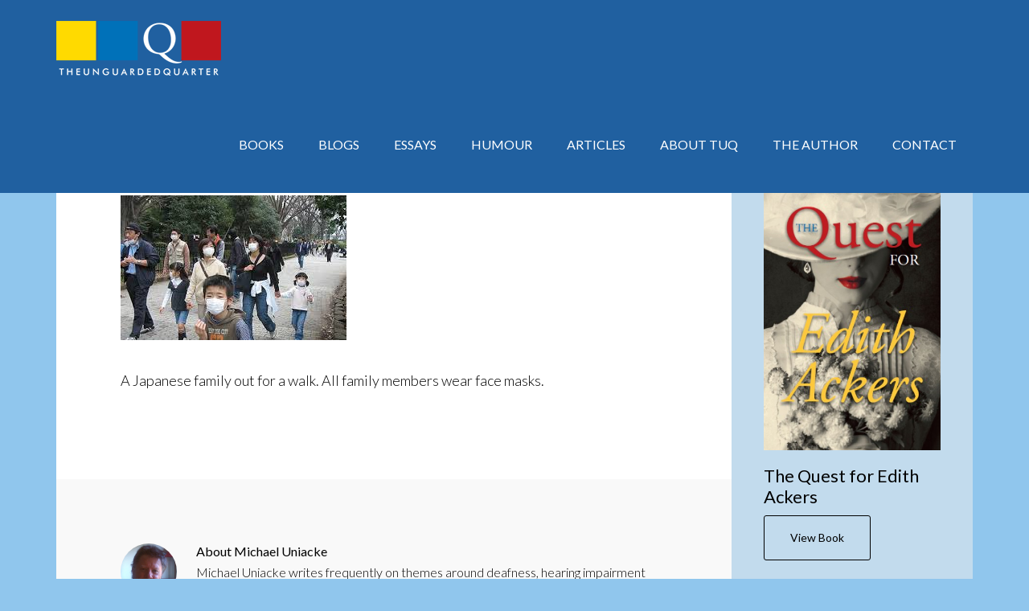

--- FILE ---
content_type: text/html; charset=UTF-8
request_url: http://www.tuq.pub/blog/deaf-people-face-masks/attachment/japan-face-masks2/
body_size: 10674
content:
<!DOCTYPE html>
<html lang="en">
<head >
<meta charset="UTF-8" />
<meta name="viewport" content="width=device-width, initial-scale=1" />
<meta name='robots' content='index, follow, max-image-preview:large, max-snippet:-1, max-video-preview:-1' />
	<style>img:is([sizes="auto" i], [sizes^="auto," i]) { contain-intrinsic-size: 3000px 1500px }</style>
	
	<!-- This site is optimized with the Yoast SEO plugin v26.3 - https://yoast.com/wordpress/plugins/seo/ -->
	<title>Japan face masks2 - Author: Michael Uniacke</title>
	<link rel="canonical" href="http://www.tuq.pub/blog/deaf-people-face-masks/attachment/japan-face-masks2/" />
	<meta property="og:locale" content="en_US" />
	<meta property="og:type" content="article" />
	<meta property="og:title" content="Japan face masks2 - Author: Michael Uniacke" />
	<meta property="og:description" content="If you&#039;re going to chat to this family, better explain if you can&#039;t understand them with their masks." />
	<meta property="og:url" content="http://www.tuq.pub/blog/deaf-people-face-masks/attachment/japan-face-masks2/" />
	<meta property="og:site_name" content="Author: Michael Uniacke" />
	<meta property="article:modified_time" content="2018-04-08T10:30:55+00:00" />
	<meta property="og:image" content="http://www.tuq.pub/blog/deaf-people-face-masks/attachment/japan-face-masks2" />
	<meta property="og:image:width" content="281" />
	<meta property="og:image:height" content="180" />
	<meta property="og:image:type" content="image/jpeg" />
	<meta name="twitter:card" content="summary_large_image" />
	<script type="application/ld+json" class="yoast-schema-graph">{"@context":"https://schema.org","@graph":[{"@type":"WebPage","@id":"http://www.tuq.pub/blog/deaf-people-face-masks/attachment/japan-face-masks2/","url":"http://www.tuq.pub/blog/deaf-people-face-masks/attachment/japan-face-masks2/","name":"Japan face masks2 - Author: Michael Uniacke","isPartOf":{"@id":"http://www.tuq.pub/#website"},"primaryImageOfPage":{"@id":"http://www.tuq.pub/blog/deaf-people-face-masks/attachment/japan-face-masks2/#primaryimage"},"image":{"@id":"http://www.tuq.pub/blog/deaf-people-face-masks/attachment/japan-face-masks2/#primaryimage"},"thumbnailUrl":"http://www.tuq.pub/wp-content/uploads/2018/04/Japan-face-masks2.jpeg","datePublished":"2018-04-08T10:08:55+00:00","dateModified":"2018-04-08T10:30:55+00:00","breadcrumb":{"@id":"http://www.tuq.pub/blog/deaf-people-face-masks/attachment/japan-face-masks2/#breadcrumb"},"inLanguage":"en","potentialAction":[{"@type":"ReadAction","target":["http://www.tuq.pub/blog/deaf-people-face-masks/attachment/japan-face-masks2/"]}]},{"@type":"ImageObject","inLanguage":"en","@id":"http://www.tuq.pub/blog/deaf-people-face-masks/attachment/japan-face-masks2/#primaryimage","url":"http://www.tuq.pub/wp-content/uploads/2018/04/Japan-face-masks2.jpeg","contentUrl":"http://www.tuq.pub/wp-content/uploads/2018/04/Japan-face-masks2.jpeg","width":281,"height":180,"caption":"If you're going to chat to this family, better explain if you can't understand them with their masks."},{"@type":"BreadcrumbList","@id":"http://www.tuq.pub/blog/deaf-people-face-masks/attachment/japan-face-masks2/#breadcrumb","itemListElement":[{"@type":"ListItem","position":1,"name":"Home","item":"http://www.tuq.pub/"},{"@type":"ListItem","position":2,"name":"Facing the cover up: deaf people and face masks","item":"http://www.tuq.pub/blog/deaf-people-face-masks/"},{"@type":"ListItem","position":3,"name":"Japan face masks2"}]},{"@type":"WebSite","@id":"http://www.tuq.pub/#website","url":"http://www.tuq.pub/","name":"Author: Michael Uniacke","description":"The Unguarded Quarter Publications","potentialAction":[{"@type":"SearchAction","target":{"@type":"EntryPoint","urlTemplate":"http://www.tuq.pub/?s={search_term_string}"},"query-input":{"@type":"PropertyValueSpecification","valueRequired":true,"valueName":"search_term_string"}}],"inLanguage":"en"}]}</script>
	<!-- / Yoast SEO plugin. -->


<link rel='dns-prefetch' href='//fonts.googleapis.com' />
<link rel="alternate" type="application/rss+xml" title="Author: Michael Uniacke &raquo; Feed" href="http://www.tuq.pub/feed/" />
<link rel="alternate" type="application/rss+xml" title="Author: Michael Uniacke &raquo; Comments Feed" href="http://www.tuq.pub/comments/feed/" />
<link rel="alternate" type="application/rss+xml" title="Author: Michael Uniacke &raquo; Japan face masks2 Comments Feed" href="http://www.tuq.pub/blog/deaf-people-face-masks/attachment/japan-face-masks2/feed/" />
<script type="text/javascript">
/* <![CDATA[ */
window._wpemojiSettings = {"baseUrl":"https:\/\/s.w.org\/images\/core\/emoji\/15.0.3\/72x72\/","ext":".png","svgUrl":"https:\/\/s.w.org\/images\/core\/emoji\/15.0.3\/svg\/","svgExt":".svg","source":{"concatemoji":"http:\/\/www.tuq.pub\/wp-includes\/js\/wp-emoji-release.min.js?ver=480ad207f4c90f42019c83a87a6f3b8d"}};
/*! This file is auto-generated */
!function(i,n){var o,s,e;function c(e){try{var t={supportTests:e,timestamp:(new Date).valueOf()};sessionStorage.setItem(o,JSON.stringify(t))}catch(e){}}function p(e,t,n){e.clearRect(0,0,e.canvas.width,e.canvas.height),e.fillText(t,0,0);var t=new Uint32Array(e.getImageData(0,0,e.canvas.width,e.canvas.height).data),r=(e.clearRect(0,0,e.canvas.width,e.canvas.height),e.fillText(n,0,0),new Uint32Array(e.getImageData(0,0,e.canvas.width,e.canvas.height).data));return t.every(function(e,t){return e===r[t]})}function u(e,t,n){switch(t){case"flag":return n(e,"\ud83c\udff3\ufe0f\u200d\u26a7\ufe0f","\ud83c\udff3\ufe0f\u200b\u26a7\ufe0f")?!1:!n(e,"\ud83c\uddfa\ud83c\uddf3","\ud83c\uddfa\u200b\ud83c\uddf3")&&!n(e,"\ud83c\udff4\udb40\udc67\udb40\udc62\udb40\udc65\udb40\udc6e\udb40\udc67\udb40\udc7f","\ud83c\udff4\u200b\udb40\udc67\u200b\udb40\udc62\u200b\udb40\udc65\u200b\udb40\udc6e\u200b\udb40\udc67\u200b\udb40\udc7f");case"emoji":return!n(e,"\ud83d\udc26\u200d\u2b1b","\ud83d\udc26\u200b\u2b1b")}return!1}function f(e,t,n){var r="undefined"!=typeof WorkerGlobalScope&&self instanceof WorkerGlobalScope?new OffscreenCanvas(300,150):i.createElement("canvas"),a=r.getContext("2d",{willReadFrequently:!0}),o=(a.textBaseline="top",a.font="600 32px Arial",{});return e.forEach(function(e){o[e]=t(a,e,n)}),o}function t(e){var t=i.createElement("script");t.src=e,t.defer=!0,i.head.appendChild(t)}"undefined"!=typeof Promise&&(o="wpEmojiSettingsSupports",s=["flag","emoji"],n.supports={everything:!0,everythingExceptFlag:!0},e=new Promise(function(e){i.addEventListener("DOMContentLoaded",e,{once:!0})}),new Promise(function(t){var n=function(){try{var e=JSON.parse(sessionStorage.getItem(o));if("object"==typeof e&&"number"==typeof e.timestamp&&(new Date).valueOf()<e.timestamp+604800&&"object"==typeof e.supportTests)return e.supportTests}catch(e){}return null}();if(!n){if("undefined"!=typeof Worker&&"undefined"!=typeof OffscreenCanvas&&"undefined"!=typeof URL&&URL.createObjectURL&&"undefined"!=typeof Blob)try{var e="postMessage("+f.toString()+"("+[JSON.stringify(s),u.toString(),p.toString()].join(",")+"));",r=new Blob([e],{type:"text/javascript"}),a=new Worker(URL.createObjectURL(r),{name:"wpTestEmojiSupports"});return void(a.onmessage=function(e){c(n=e.data),a.terminate(),t(n)})}catch(e){}c(n=f(s,u,p))}t(n)}).then(function(e){for(var t in e)n.supports[t]=e[t],n.supports.everything=n.supports.everything&&n.supports[t],"flag"!==t&&(n.supports.everythingExceptFlag=n.supports.everythingExceptFlag&&n.supports[t]);n.supports.everythingExceptFlag=n.supports.everythingExceptFlag&&!n.supports.flag,n.DOMReady=!1,n.readyCallback=function(){n.DOMReady=!0}}).then(function(){return e}).then(function(){var e;n.supports.everything||(n.readyCallback(),(e=n.source||{}).concatemoji?t(e.concatemoji):e.wpemoji&&e.twemoji&&(t(e.twemoji),t(e.wpemoji)))}))}((window,document),window._wpemojiSettings);
/* ]]> */
</script>
<link rel='stylesheet' id='author-pro-theme-css' href='http://www.tuq.pub/wp-content/themes/author-pro/style.css?ver=1.0.0' type='text/css' media='all' />
<style id='author-pro-theme-inline-css' type='text/css'>

		.site-header {
			background-color: #2060a0;
		}
		
		blockquote::before,
		.nav-primary:hover .genesis-nav-menu a,
		.nav-secondary .genesis-nav-menu .sub-menu a {
			color: #c2dbed;
		}
		
		.content .widget-full .featuredpost,
		.nav-secondary,
		.sidebar .widget {
			background-color: #c2dbed;
		}
		
		.content .widget-full .featuredpage,
		.genesis-nav-menu .sub-menu,
		.genesis-nav-menu .sub-menu li a,
		.footer-widgets .wrap,
		.nav-secondary .genesis-nav-menu a:hover,
		.nav-secondary .genesis-nav-menu .current-menu-item > a,
		.nav-secondary .genesis-nav-menu .sub-menu .current-menu-item > a:hover,
		.site-footer .wrap,
		.widget-full .featured-content .widget-title {
			background-color: #2a567c;
		}
		
		a,
		.archive-pagination li a:hover,
		.archive-pagination .active a,
		.entry-title a:hover,
		.footer-widgets a:hover,		
		.site-footer a:hover {
			color: #005ba5;
		}

		.nav-secondary .genesis-nav-menu .highlight > a {
			background-color: #005ba5;
		}
		
</style>
<style id='wp-emoji-styles-inline-css' type='text/css'>

	img.wp-smiley, img.emoji {
		display: inline !important;
		border: none !important;
		box-shadow: none !important;
		height: 1em !important;
		width: 1em !important;
		margin: 0 0.07em !important;
		vertical-align: -0.1em !important;
		background: none !important;
		padding: 0 !important;
	}
</style>
<link rel='stylesheet' id='wp-block-library-css' href='http://www.tuq.pub/wp-includes/css/dist/block-library/style.min.css?ver=480ad207f4c90f42019c83a87a6f3b8d' type='text/css' media='all' />
<link rel='stylesheet' id='edd-blocks-css' href='http://www.tuq.pub/wp-content/plugins/easy-digital-downloads/includes/blocks/assets/css/edd-blocks.css?ver=3.5.2' type='text/css' media='all' />
<style id='classic-theme-styles-inline-css' type='text/css'>
/*! This file is auto-generated */
.wp-block-button__link{color:#fff;background-color:#32373c;border-radius:9999px;box-shadow:none;text-decoration:none;padding:calc(.667em + 2px) calc(1.333em + 2px);font-size:1.125em}.wp-block-file__button{background:#32373c;color:#fff;text-decoration:none}
</style>
<style id='global-styles-inline-css' type='text/css'>
:root{--wp--preset--aspect-ratio--square: 1;--wp--preset--aspect-ratio--4-3: 4/3;--wp--preset--aspect-ratio--3-4: 3/4;--wp--preset--aspect-ratio--3-2: 3/2;--wp--preset--aspect-ratio--2-3: 2/3;--wp--preset--aspect-ratio--16-9: 16/9;--wp--preset--aspect-ratio--9-16: 9/16;--wp--preset--color--black: #000000;--wp--preset--color--cyan-bluish-gray: #abb8c3;--wp--preset--color--white: #ffffff;--wp--preset--color--pale-pink: #f78da7;--wp--preset--color--vivid-red: #cf2e2e;--wp--preset--color--luminous-vivid-orange: #ff6900;--wp--preset--color--luminous-vivid-amber: #fcb900;--wp--preset--color--light-green-cyan: #7bdcb5;--wp--preset--color--vivid-green-cyan: #00d084;--wp--preset--color--pale-cyan-blue: #8ed1fc;--wp--preset--color--vivid-cyan-blue: #0693e3;--wp--preset--color--vivid-purple: #9b51e0;--wp--preset--gradient--vivid-cyan-blue-to-vivid-purple: linear-gradient(135deg,rgba(6,147,227,1) 0%,rgb(155,81,224) 100%);--wp--preset--gradient--light-green-cyan-to-vivid-green-cyan: linear-gradient(135deg,rgb(122,220,180) 0%,rgb(0,208,130) 100%);--wp--preset--gradient--luminous-vivid-amber-to-luminous-vivid-orange: linear-gradient(135deg,rgba(252,185,0,1) 0%,rgba(255,105,0,1) 100%);--wp--preset--gradient--luminous-vivid-orange-to-vivid-red: linear-gradient(135deg,rgba(255,105,0,1) 0%,rgb(207,46,46) 100%);--wp--preset--gradient--very-light-gray-to-cyan-bluish-gray: linear-gradient(135deg,rgb(238,238,238) 0%,rgb(169,184,195) 100%);--wp--preset--gradient--cool-to-warm-spectrum: linear-gradient(135deg,rgb(74,234,220) 0%,rgb(151,120,209) 20%,rgb(207,42,186) 40%,rgb(238,44,130) 60%,rgb(251,105,98) 80%,rgb(254,248,76) 100%);--wp--preset--gradient--blush-light-purple: linear-gradient(135deg,rgb(255,206,236) 0%,rgb(152,150,240) 100%);--wp--preset--gradient--blush-bordeaux: linear-gradient(135deg,rgb(254,205,165) 0%,rgb(254,45,45) 50%,rgb(107,0,62) 100%);--wp--preset--gradient--luminous-dusk: linear-gradient(135deg,rgb(255,203,112) 0%,rgb(199,81,192) 50%,rgb(65,88,208) 100%);--wp--preset--gradient--pale-ocean: linear-gradient(135deg,rgb(255,245,203) 0%,rgb(182,227,212) 50%,rgb(51,167,181) 100%);--wp--preset--gradient--electric-grass: linear-gradient(135deg,rgb(202,248,128) 0%,rgb(113,206,126) 100%);--wp--preset--gradient--midnight: linear-gradient(135deg,rgb(2,3,129) 0%,rgb(40,116,252) 100%);--wp--preset--font-size--small: 13px;--wp--preset--font-size--medium: 20px;--wp--preset--font-size--large: 36px;--wp--preset--font-size--x-large: 42px;--wp--preset--spacing--20: 0.44rem;--wp--preset--spacing--30: 0.67rem;--wp--preset--spacing--40: 1rem;--wp--preset--spacing--50: 1.5rem;--wp--preset--spacing--60: 2.25rem;--wp--preset--spacing--70: 3.38rem;--wp--preset--spacing--80: 5.06rem;--wp--preset--shadow--natural: 6px 6px 9px rgba(0, 0, 0, 0.2);--wp--preset--shadow--deep: 12px 12px 50px rgba(0, 0, 0, 0.4);--wp--preset--shadow--sharp: 6px 6px 0px rgba(0, 0, 0, 0.2);--wp--preset--shadow--outlined: 6px 6px 0px -3px rgba(255, 255, 255, 1), 6px 6px rgba(0, 0, 0, 1);--wp--preset--shadow--crisp: 6px 6px 0px rgba(0, 0, 0, 1);}:where(.is-layout-flex){gap: 0.5em;}:where(.is-layout-grid){gap: 0.5em;}body .is-layout-flex{display: flex;}.is-layout-flex{flex-wrap: wrap;align-items: center;}.is-layout-flex > :is(*, div){margin: 0;}body .is-layout-grid{display: grid;}.is-layout-grid > :is(*, div){margin: 0;}:where(.wp-block-columns.is-layout-flex){gap: 2em;}:where(.wp-block-columns.is-layout-grid){gap: 2em;}:where(.wp-block-post-template.is-layout-flex){gap: 1.25em;}:where(.wp-block-post-template.is-layout-grid){gap: 1.25em;}.has-black-color{color: var(--wp--preset--color--black) !important;}.has-cyan-bluish-gray-color{color: var(--wp--preset--color--cyan-bluish-gray) !important;}.has-white-color{color: var(--wp--preset--color--white) !important;}.has-pale-pink-color{color: var(--wp--preset--color--pale-pink) !important;}.has-vivid-red-color{color: var(--wp--preset--color--vivid-red) !important;}.has-luminous-vivid-orange-color{color: var(--wp--preset--color--luminous-vivid-orange) !important;}.has-luminous-vivid-amber-color{color: var(--wp--preset--color--luminous-vivid-amber) !important;}.has-light-green-cyan-color{color: var(--wp--preset--color--light-green-cyan) !important;}.has-vivid-green-cyan-color{color: var(--wp--preset--color--vivid-green-cyan) !important;}.has-pale-cyan-blue-color{color: var(--wp--preset--color--pale-cyan-blue) !important;}.has-vivid-cyan-blue-color{color: var(--wp--preset--color--vivid-cyan-blue) !important;}.has-vivid-purple-color{color: var(--wp--preset--color--vivid-purple) !important;}.has-black-background-color{background-color: var(--wp--preset--color--black) !important;}.has-cyan-bluish-gray-background-color{background-color: var(--wp--preset--color--cyan-bluish-gray) !important;}.has-white-background-color{background-color: var(--wp--preset--color--white) !important;}.has-pale-pink-background-color{background-color: var(--wp--preset--color--pale-pink) !important;}.has-vivid-red-background-color{background-color: var(--wp--preset--color--vivid-red) !important;}.has-luminous-vivid-orange-background-color{background-color: var(--wp--preset--color--luminous-vivid-orange) !important;}.has-luminous-vivid-amber-background-color{background-color: var(--wp--preset--color--luminous-vivid-amber) !important;}.has-light-green-cyan-background-color{background-color: var(--wp--preset--color--light-green-cyan) !important;}.has-vivid-green-cyan-background-color{background-color: var(--wp--preset--color--vivid-green-cyan) !important;}.has-pale-cyan-blue-background-color{background-color: var(--wp--preset--color--pale-cyan-blue) !important;}.has-vivid-cyan-blue-background-color{background-color: var(--wp--preset--color--vivid-cyan-blue) !important;}.has-vivid-purple-background-color{background-color: var(--wp--preset--color--vivid-purple) !important;}.has-black-border-color{border-color: var(--wp--preset--color--black) !important;}.has-cyan-bluish-gray-border-color{border-color: var(--wp--preset--color--cyan-bluish-gray) !important;}.has-white-border-color{border-color: var(--wp--preset--color--white) !important;}.has-pale-pink-border-color{border-color: var(--wp--preset--color--pale-pink) !important;}.has-vivid-red-border-color{border-color: var(--wp--preset--color--vivid-red) !important;}.has-luminous-vivid-orange-border-color{border-color: var(--wp--preset--color--luminous-vivid-orange) !important;}.has-luminous-vivid-amber-border-color{border-color: var(--wp--preset--color--luminous-vivid-amber) !important;}.has-light-green-cyan-border-color{border-color: var(--wp--preset--color--light-green-cyan) !important;}.has-vivid-green-cyan-border-color{border-color: var(--wp--preset--color--vivid-green-cyan) !important;}.has-pale-cyan-blue-border-color{border-color: var(--wp--preset--color--pale-cyan-blue) !important;}.has-vivid-cyan-blue-border-color{border-color: var(--wp--preset--color--vivid-cyan-blue) !important;}.has-vivid-purple-border-color{border-color: var(--wp--preset--color--vivid-purple) !important;}.has-vivid-cyan-blue-to-vivid-purple-gradient-background{background: var(--wp--preset--gradient--vivid-cyan-blue-to-vivid-purple) !important;}.has-light-green-cyan-to-vivid-green-cyan-gradient-background{background: var(--wp--preset--gradient--light-green-cyan-to-vivid-green-cyan) !important;}.has-luminous-vivid-amber-to-luminous-vivid-orange-gradient-background{background: var(--wp--preset--gradient--luminous-vivid-amber-to-luminous-vivid-orange) !important;}.has-luminous-vivid-orange-to-vivid-red-gradient-background{background: var(--wp--preset--gradient--luminous-vivid-orange-to-vivid-red) !important;}.has-very-light-gray-to-cyan-bluish-gray-gradient-background{background: var(--wp--preset--gradient--very-light-gray-to-cyan-bluish-gray) !important;}.has-cool-to-warm-spectrum-gradient-background{background: var(--wp--preset--gradient--cool-to-warm-spectrum) !important;}.has-blush-light-purple-gradient-background{background: var(--wp--preset--gradient--blush-light-purple) !important;}.has-blush-bordeaux-gradient-background{background: var(--wp--preset--gradient--blush-bordeaux) !important;}.has-luminous-dusk-gradient-background{background: var(--wp--preset--gradient--luminous-dusk) !important;}.has-pale-ocean-gradient-background{background: var(--wp--preset--gradient--pale-ocean) !important;}.has-electric-grass-gradient-background{background: var(--wp--preset--gradient--electric-grass) !important;}.has-midnight-gradient-background{background: var(--wp--preset--gradient--midnight) !important;}.has-small-font-size{font-size: var(--wp--preset--font-size--small) !important;}.has-medium-font-size{font-size: var(--wp--preset--font-size--medium) !important;}.has-large-font-size{font-size: var(--wp--preset--font-size--large) !important;}.has-x-large-font-size{font-size: var(--wp--preset--font-size--x-large) !important;}
:where(.wp-block-post-template.is-layout-flex){gap: 1.25em;}:where(.wp-block-post-template.is-layout-grid){gap: 1.25em;}
:where(.wp-block-columns.is-layout-flex){gap: 2em;}:where(.wp-block-columns.is-layout-grid){gap: 2em;}
:root :where(.wp-block-pullquote){font-size: 1.5em;line-height: 1.6;}
</style>
<link rel='stylesheet' id='edd-styles-css' href='http://www.tuq.pub/wp-content/plugins/easy-digital-downloads/assets/css/edd.min.css?ver=3.5.2' type='text/css' media='all' />
<link rel='stylesheet' id='dashicons-css' href='http://www.tuq.pub/wp-includes/css/dashicons.min.css?ver=480ad207f4c90f42019c83a87a6f3b8d' type='text/css' media='all' />
<link rel='stylesheet' id='google-fonts-css' href='//fonts.googleapis.com/css?family=Lato%3A300%2C400%2C900%2C400italic&#038;ver=1.0.0' type='text/css' media='all' />
<link rel='stylesheet' id='genesis_author_pro-css' href='http://www.tuq.pub/wp-content/plugins/genesis-author-pro/resources/css/default.css?ver=1.0.0' type='text/css' media='all' />
<script type="text/javascript" src="http://www.tuq.pub/wp-includes/js/jquery/jquery.min.js?ver=3.7.1" id="jquery-core-js"></script>
<script type="text/javascript" src="http://www.tuq.pub/wp-includes/js/jquery/jquery-migrate.min.js?ver=3.4.1" id="jquery-migrate-js"></script>
<script type="text/javascript" src="http://www.tuq.pub/wp-content/themes/author-pro/js/global.js?ver=1.0.0" id="author-global-js"></script>
<link rel="https://api.w.org/" href="http://www.tuq.pub/wp-json/" /><link rel="alternate" title="JSON" type="application/json" href="http://www.tuq.pub/wp-json/wp/v2/media/1269" /><link rel="EditURI" type="application/rsd+xml" title="RSD" href="http://www.tuq.pub/xmlrpc.php?rsd" />

<link rel='shortlink' href='http://www.tuq.pub/?p=1269' />
<link rel="alternate" title="oEmbed (JSON)" type="application/json+oembed" href="http://www.tuq.pub/wp-json/oembed/1.0/embed?url=http%3A%2F%2Fwww.tuq.pub%2Fblog%2Fdeaf-people-face-masks%2Fattachment%2Fjapan-face-masks2%2F" />
<link rel="alternate" title="oEmbed (XML)" type="text/xml+oembed" href="http://www.tuq.pub/wp-json/oembed/1.0/embed?url=http%3A%2F%2Fwww.tuq.pub%2Fblog%2Fdeaf-people-face-masks%2Fattachment%2Fjapan-face-masks2%2F&#038;format=xml" />
<script type="text/javascript">
(function(url){
	if(/(?:Chrome\/26\.0\.1410\.63 Safari\/537\.31|WordfenceTestMonBot)/.test(navigator.userAgent)){ return; }
	var addEvent = function(evt, handler) {
		if (window.addEventListener) {
			document.addEventListener(evt, handler, false);
		} else if (window.attachEvent) {
			document.attachEvent('on' + evt, handler);
		}
	};
	var removeEvent = function(evt, handler) {
		if (window.removeEventListener) {
			document.removeEventListener(evt, handler, false);
		} else if (window.detachEvent) {
			document.detachEvent('on' + evt, handler);
		}
	};
	var evts = 'contextmenu dblclick drag dragend dragenter dragleave dragover dragstart drop keydown keypress keyup mousedown mousemove mouseout mouseover mouseup mousewheel scroll'.split(' ');
	var logHuman = function() {
		if (window.wfLogHumanRan) { return; }
		window.wfLogHumanRan = true;
		var wfscr = document.createElement('script');
		wfscr.type = 'text/javascript';
		wfscr.async = true;
		wfscr.src = url + '&r=' + Math.random();
		(document.getElementsByTagName('head')[0]||document.getElementsByTagName('body')[0]).appendChild(wfscr);
		for (var i = 0; i < evts.length; i++) {
			removeEvent(evts[i], logHuman);
		}
	};
	for (var i = 0; i < evts.length; i++) {
		addEvent(evts[i], logHuman);
	}
})('//www.tuq.pub/?wordfence_lh=1&hid=CA314F58F492ED1BF5B0C129CA1E33A5');
</script><meta name="generator" content="Easy Digital Downloads v3.5.2" />
<link rel="icon" href="http://www.tuq.pub/wp-content/themes/author-pro/images/favicon.png" />
<link rel="pingback" href="http://www.tuq.pub/xmlrpc.php" />
<meta name="google-site-verification" content="P6IVeJhjk6TECSxefWS-Spg2aIOuphHDpTws0y7Nick" /><style type="text/css">.site-title a { background: url(http://www.tuq.pub/wp-content/uploads/2015/09/cropped-320x70-the-unguarded-quarter.png) no-repeat !important; }</style>
<style type="text/css" id="custom-background-css">
body.custom-background { background-color: #90c6ed; }
</style>
	</head>
<body class="attachment attachment-template-default single single-attachment postid-1269 attachmentid-1269 attachment-jpeg custom-background edd-js-none custom-header header-image header-full-width content-sidebar genesis-breadcrumbs-hidden genesis-footer-widgets-visible">	<style>.edd-js-none .edd-has-js, .edd-js .edd-no-js, body.edd-js input.edd-no-js { display: none; }</style>
	<script>/* <![CDATA[ */(function(){var c = document.body.classList;c.remove('edd-js-none');c.add('edd-js');})();/* ]]> */</script>
	<div class="site-container"><header class="site-header"><div class="wrap"><div class="title-area"><p class="site-title"><a href="http://www.tuq.pub/">Author: Michael Uniacke</a></p><p class="site-description">The Unguarded Quarter Publications</p></div><nav class="nav-primary" aria-label="Main"><div class="wrap"><ul id="menu-header-menu" class="menu genesis-nav-menu menu-primary"><li id="menu-item-749" class="menu-item menu-item-type-custom menu-item-object-custom menu-item-749"><a href="http://www.tuq.pub/books/"><span >Books</span></a></li>
<li id="menu-item-703" class="menu-item menu-item-type-taxonomy menu-item-object-category menu-item-has-children menu-item-703"><a href="http://www.tuq.pub/category/blog/"><span >Blogs</span></a>
<ul class="sub-menu">
	<li id="menu-item-1019" class="menu-item menu-item-type-taxonomy menu-item-object-category menu-item-1019"><a href="http://www.tuq.pub/category/blog/the-unguarded-quarter/"><span >The Unguarded Quarter</span></a></li>
	<li id="menu-item-757" class="menu-item menu-item-type-custom menu-item-object-custom menu-item-757"><a href="/"><span >A Pain in the Poo Factory</span></a></li>
	<li id="menu-item-756" class="menu-item menu-item-type-custom menu-item-object-custom menu-item-756"><a href="/"><span >Commuter Diary</span></a></li>
</ul>
</li>
<li id="menu-item-702" class="menu-item menu-item-type-taxonomy menu-item-object-category menu-item-has-children menu-item-702"><a href="http://www.tuq.pub/category/essays/"><span >Essays</span></a>
<ul class="sub-menu">
	<li id="menu-item-1026" class="menu-item menu-item-type-taxonomy menu-item-object-category menu-item-1026"><a href="http://www.tuq.pub/category/essays/history/"><span >History</span></a></li>
	<li id="menu-item-1024" class="menu-item menu-item-type-taxonomy menu-item-object-category menu-item-1024"><a href="http://www.tuq.pub/category/essays/deaf-community/"><span >Deaf community</span></a></li>
	<li id="menu-item-1025" class="menu-item menu-item-type-taxonomy menu-item-object-category menu-item-1025"><a href="http://www.tuq.pub/category/essays/deafness/"><span >Deafness</span></a></li>
</ul>
</li>
<li id="menu-item-1030" class="menu-item menu-item-type-taxonomy menu-item-object-category menu-item-has-children menu-item-1030"><a href="http://www.tuq.pub/category/humour/"><span >Humour</span></a>
<ul class="sub-menu">
	<li id="menu-item-1020" class="menu-item menu-item-type-taxonomy menu-item-object-category menu-item-1020"><a href="http://www.tuq.pub/category/humour/the-what-series/"><span >The What? Series</span></a></li>
	<li id="menu-item-1027" class="menu-item menu-item-type-taxonomy menu-item-object-category menu-item-1027"><a href="http://www.tuq.pub/category/articles/"><span >Articles</span></a></li>
	<li id="menu-item-1029" class="menu-item menu-item-type-taxonomy menu-item-object-category menu-item-1029"><a href="http://www.tuq.pub/category/humour/not-the-news/"><span >Not the News</span></a></li>
</ul>
</li>
<li id="menu-item-1022" class="menu-item menu-item-type-taxonomy menu-item-object-category menu-item-has-children menu-item-1022"><a href="http://www.tuq.pub/category/articles/"><span >Articles</span></a>
<ul class="sub-menu">
	<li id="menu-item-761" class="menu-item menu-item-type-post_type menu-item-object-page menu-item-761"><a href="http://www.tuq.pub/reviews/"><span >Reviews</span></a></li>
	<li id="menu-item-1023" class="menu-item menu-item-type-taxonomy menu-item-object-category menu-item-1023"><a href="http://www.tuq.pub/category/articles/people/"><span >People</span></a></li>
	<li id="menu-item-1028" class="menu-item menu-item-type-taxonomy menu-item-object-category menu-item-1028"><a href="http://www.tuq.pub/category/humour/"><span >Humour</span></a></li>
	<li id="menu-item-758" class="menu-item menu-item-type-custom menu-item-object-custom menu-item-758"><a href="/"><span >Opinion</span></a></li>
</ul>
</li>
<li id="menu-item-700" class="menu-item menu-item-type-post_type menu-item-object-page menu-item-700"><a href="http://www.tuq.pub/about-tuq/"><span >About TUQ</span></a></li>
<li id="menu-item-701" class="menu-item menu-item-type-post_type menu-item-object-page menu-item-701"><a href="http://www.tuq.pub/about-michael-uniacke/"><span >The Author</span></a></li>
<li id="menu-item-640" class="menu-item menu-item-type-post_type menu-item-object-page menu-item-640"><a href="http://www.tuq.pub/contact/"><span >Contact</span></a></li>
</ul></div></nav></div></header><div class="site-inner"><div class="content-sidebar-wrap"><main class="content"><article class="post-1269 attachment type-attachment status-inherit entry" aria-label="Japan face masks2"><header class="entry-header"><h1 class="entry-title">Japan face masks2</h1>
<p class="entry-meta"><time class="entry-time">April 8, 2018</time> by <span class="entry-author"><a href="http://www.tuq.pub/author/michael-uniacke/" class="entry-author-link" rel="author"><span class="entry-author-name">Michael Uniacke</span></a></span> <span class="entry-comments-link"><a href="http://www.tuq.pub/blog/deaf-people-face-masks/attachment/japan-face-masks2/#respond">Leave a Comment</a></span> </p></header><div class="entry-content"><p class="attachment"><a href='http://www.tuq.pub/wp-content/uploads/2018/04/Japan-face-masks2.jpeg'><img decoding="async" width="281" height="180" src="http://www.tuq.pub/wp-content/uploads/2018/04/Japan-face-masks2.jpeg" class="attachment-medium size-medium" alt="" /></a></p>
<p>A Japanese family out for a walk. All family members wear face masks. </p>
</div><footer class="entry-footer"></footer></article><section class="author-box"><img alt='' src='https://secure.gravatar.com/avatar/7c3d33c18e9a7e2c7afc5ea3ce12dbe5?s=70&#038;d=mm&#038;r=g' srcset='https://secure.gravatar.com/avatar/7c3d33c18e9a7e2c7afc5ea3ce12dbe5?s=140&#038;d=mm&#038;r=g 2x' class='avatar avatar-70 photo' height='70' width='70' decoding='async'/><h4 class="author-box-title">About <span itemprop="name">Michael Uniacke</span></h4><div class="author-box-content" itemprop="description"><p>Michael Uniacke writes frequently on themes around deafness, hearing impairment and disability. He lives in Australia in Melbourne, Victoria, and in Castlemaine in central Victoria. He plays the drums, not very well, and is even worse on bass guitar.</p>
</div></section>	<div id="respond" class="comment-respond">
		<h3 id="reply-title" class="comment-reply-title">Leave a Reply <small><a rel="nofollow" id="cancel-comment-reply-link" href="/blog/deaf-people-face-masks/attachment/japan-face-masks2/#respond" style="display:none;">Cancel reply</a></small></h3><form action="http://www.tuq.pub/wp-comments-post.php" method="post" id="commentform" class="comment-form" novalidate><p class="comment-notes"><span id="email-notes">Your email address will not be published.</span> <span class="required-field-message">Required fields are marked <span class="required">*</span></span></p><p class="comment-form-comment"><label for="comment">Comment</label> <textarea id="comment" name="comment" cols="45" rows="8" aria-required="true"></textarea></p><p class="comment-form-author"><label for="author">Name <span class="required">*</span></label> <input id="author" name="author" type="text" value="" size="30" maxlength="245" autocomplete="name" required /></p>
<p class="comment-form-email"><label for="email">Email <span class="required">*</span></label> <input id="email" name="email" type="email" value="" size="30" maxlength="100" aria-describedby="email-notes" autocomplete="email" required /></p>
<p class="comment-form-url"><label for="url">Website</label> <input id="url" name="url" type="url" value="" size="30" maxlength="200" autocomplete="url" /></p>
<p class="comment-form-cookies-consent"><input id="wp-comment-cookies-consent" name="wp-comment-cookies-consent" type="checkbox" value="yes" /> <label for="wp-comment-cookies-consent">Save my name, email, and website in this browser for the next time I comment.</label></p>
<p class="form-submit"><input name="submit" type="submit" id="submit" class="submit" value="Post Comment" /> <input type='hidden' name='comment_post_ID' value='1269' id='comment_post_ID' />
<input type='hidden' name='comment_parent' id='comment_parent' value='0' />
</p><p style="display: none;"><input type="hidden" id="akismet_comment_nonce" name="akismet_comment_nonce" value="3143062884" /></p><p style="display: none !important;" class="akismet-fields-container" data-prefix="ak_"><label>&#916;<textarea name="ak_hp_textarea" cols="45" rows="8" maxlength="100"></textarea></label><input type="hidden" id="ak_js_1" name="ak_js" value="249"/><script>document.getElementById( "ak_js_1" ).setAttribute( "value", ( new Date() ).getTime() );</script></p></form>	</div><!-- #respond -->
	</main><aside class="sidebar sidebar-primary widget-area" role="complementary" aria-label="Primary Sidebar"><section id="featured-book-2" class="widget featured-content featuredpage featuredbook"><div class="widget-wrap"><h4 class="widget-title widgettitle">Latest Book</h4>
<article class="post-653 books type-books status-publish has-post-thumbnail book-authors-michael-uniacke book-series-novella book-tags-historic-fiction book-tags-novella entry" aria-label="The Quest for Edith Ackers"><div class="author-pro-featured-image image-alignnone"><a class="alignnone" href="http://www.tuq.pub/book/the-quest-for-edith-ackers/" title="The Quest for Edith Ackers"><img width="360" height="570" src="http://www.tuq.pub/wp-content/uploads/2015/07/edith-ackers-books-360x570.jpg" class="entry-image attachment-books" alt="" decoding="async" loading="lazy" /> </a></div><header class="entry-header"><h2 class="entry-title"><a href="http://www.tuq.pub/book/the-quest-for-edith-ackers/">The Quest for Edith Ackers</a></h2></header><div class="entry-content"><p><a href="http://www.tuq.pub/book/the-quest-for-edith-ackers/" class="button">View Book</a></p></div></article></div></section>
<section id="search-2" class="widget widget_search"><div class="widget-wrap"><h4 class="widget-title widgettitle">Search the website</h4>
<form class="search-form" method="get" action="http://www.tuq.pub/" role="search"><input class="search-form-input" type="search" name="s" id="searchform-1" placeholder="Search this website"><input class="search-form-submit" type="submit" value="Search"><meta content="http://www.tuq.pub/?s={s}"></form></div></section>
<section id="categories-2" class="widget widget_categories"><div class="widget-wrap"><h4 class="widget-title widgettitle">Categories</h4>

			<ul>
					<li class="cat-item cat-item-48"><a href="http://www.tuq.pub/category/articles/">Articles</a>
<ul class='children'>
	<li class="cat-item cat-item-51"><a href="http://www.tuq.pub/category/articles/opinion-articles/">Opinion</a>
</li>
	<li class="cat-item cat-item-54"><a href="http://www.tuq.pub/category/articles/people/">People</a>
</li>
	<li class="cat-item cat-item-49"><a href="http://www.tuq.pub/category/articles/reviews/">Reviews</a>
</li>
</ul>
</li>
	<li class="cat-item cat-item-30"><a href="http://www.tuq.pub/category/blog/">Blog</a>
<ul class='children'>
	<li class="cat-item cat-item-35"><a href="http://www.tuq.pub/category/blog/a-pain-in-the-poo-factory/">A Pain in the Poo Factory</a>
</li>
	<li class="cat-item cat-item-34"><a href="http://www.tuq.pub/category/blog/commuter-diary/">Commuter Diary</a>
</li>
	<li class="cat-item cat-item-39"><a href="http://www.tuq.pub/category/blog/the-unguarded-quarter/">The Unguarded Quarter</a>
</li>
</ul>
</li>
	<li class="cat-item cat-item-32"><a href="http://www.tuq.pub/category/essays/">Essays</a>
<ul class='children'>
	<li class="cat-item cat-item-53"><a href="http://www.tuq.pub/category/essays/deaf-community/">Deaf community</a>
</li>
	<li class="cat-item cat-item-55"><a href="http://www.tuq.pub/category/essays/deafness/">Deafness</a>
</li>
	<li class="cat-item cat-item-52"><a href="http://www.tuq.pub/category/essays/history/">History</a>
</li>
</ul>
</li>
	<li class="cat-item cat-item-37"><a href="http://www.tuq.pub/category/humour/">Humour</a>
<ul class='children'>
	<li class="cat-item cat-item-50"><a href="http://www.tuq.pub/category/humour/articles-humour/">Articles</a>
</li>
	<li class="cat-item cat-item-56"><a href="http://www.tuq.pub/category/humour/not-the-news/">Not the News</a>
</li>
	<li class="cat-item cat-item-31"><a href="http://www.tuq.pub/category/humour/the-what-series/">The What? Series</a>
</li>
</ul>
</li>
	<li class="cat-item cat-item-1"><a href="http://www.tuq.pub/category/uncategorized/">Uncategorized</a>
</li>
			</ul>

			</div></section>
</aside></div></div><div class="footer-widgets"><div class="wrap"><div class="widget-area footer-widgets-1 footer-widget-area"><section id="text-5" class="widget widget_text"><div class="widget-wrap"><h4 class="widget-title widgettitle">Contact TUQ</h4>
			<div class="textwidget"><p>We are based in Castlemaine, just outside of Melbourne, Australia.</p>
<p><a class="button" href="http://www.tuq.pub/contact/">Contact TUQ</a></p>
<p><a class="button" href="http://www.tuq.pub/book/the-quest-for-edith-ackers/">Our Latest Book</a></p>
</div>
		</div></section>
</div><div class="widget-area footer-widgets-2 footer-widget-area"><section id="nav_menu-2" class="widget widget_nav_menu"><div class="widget-wrap"><h4 class="widget-title widgettitle">Elsewhere&#8230;.</h4>
<div class="menu-follow-me-container"><ul id="menu-follow-me" class="menu"><li id="menu-item-624" class="menu-item menu-item-type-custom menu-item-object-custom menu-item-624"><a href="https://www.youtube.com/channel/UCgk7JMF4L86m70PpiFZoTqg">YouTube</a></li>
<li id="menu-item-626" class="menu-item menu-item-type-custom menu-item-object-custom menu-item-626"><a href="http://au.linkedin.com/pub/dir/Michael/Uniacke">LinkedIn</a></li>
<li id="menu-item-625" class="menu-item menu-item-type-custom menu-item-object-custom menu-item-625"><a href="http://www.facebook.com/profile.php?id=1221797200">Facebook</a></li>
</ul></div></div></section>
<section id="text-6" class="widget widget_text"><div class="widget-wrap"><h4 class="widget-title widgettitle">Not the News TV Show</h4>
			<div class="textwidget"><p>Michael Uniacke on Channel 31<br />
<iframe src="https://www.youtube.com/embed/E_p8I0kYXE0?rel=0" frameborder="0" allowfullscreen></iframe></p>
</div>
		</div></section>
</div><div class="widget-area footer-widgets-3 footer-widget-area"><section id="featured-post-4" class="widget featured-content featuredpost"><div class="widget-wrap"><h4 class="widget-title widgettitle">Article from the Vault</h4>
<article class="post-691 post type-post status-publish format-standard has-post-thumbnail category-blog category-the-unguarded-quarter entry" aria-label="“Mum, the dog ate my brain-development device.”"><a href="http://www.tuq.pub/blog/mum-the-dog-ate-my-brain-development-device/" class="alignright" aria-hidden="true" tabindex="-1"><img width="150" height="150" src="http://www.tuq.pub/wp-content/uploads/2015/07/not-has-poster-2-768x1024-150x150.png" class="entry-image attachment-post" alt="" decoding="async" loading="lazy" /></a><header class="entry-header"><h2 class="entry-title"><a href="http://www.tuq.pub/blog/mum-the-dog-ate-my-brain-development-device/">“Mum, the dog ate my brain-development device.”</a></h2></header><div class="entry-content"><p>Two posters, ostensibly linked to deafness, follow the attention-grabbing tactic of advertising. Both get it completely wrong.



&nbsp;

Poor &#x02026; <a href="http://www.tuq.pub/blog/mum-the-dog-ate-my-brain-development-device/" class="more-link">Read On...</a></p></div></article></div></section>
</div></div></div><footer class="site-footer"><div class="wrap"><p>&copy; Copyright 2011-2015 &middot; The Unguarded Quarter &middot; &middot; Made with: <span class="dashicons dashicons-heart"></span> by <a href="http://www.wepushbuttons.com.au">We Push Buttons</a></p>
</div></footer></div><script type="text/javascript" id="edd-ajax-js-extra">
/* <![CDATA[ */
var edd_scripts = {"ajaxurl":"http:\/\/www.tuq.pub\/wp-admin\/admin-ajax.php","position_in_cart":"","has_purchase_links":"0","already_in_cart_message":"You have already added this item to your cart","empty_cart_message":"Your cart is empty","loading":"Loading","select_option":"Please select an option","is_checkout":"0","default_gateway":"paypal","redirect_to_checkout":"1","checkout_page":"http:\/\/www.tuq.pub\/checkout\/","permalinks":"1","quantities_enabled":"","taxes_enabled":"0","current_page":"1269"};
/* ]]> */
</script>
<script type="text/javascript" src="http://www.tuq.pub/wp-content/plugins/easy-digital-downloads/assets/js/edd-ajax.js?ver=3.5.2" id="edd-ajax-js"></script>
<script type="text/javascript" src="http://www.tuq.pub/wp-includes/js/comment-reply.min.js?ver=480ad207f4c90f42019c83a87a6f3b8d" id="comment-reply-js" async="async" data-wp-strategy="async"></script>
<script defer type="text/javascript" src="http://www.tuq.pub/wp-content/plugins/akismet/_inc/akismet-frontend.js?ver=1759129743" id="akismet-frontend-js"></script>
</body></html>
